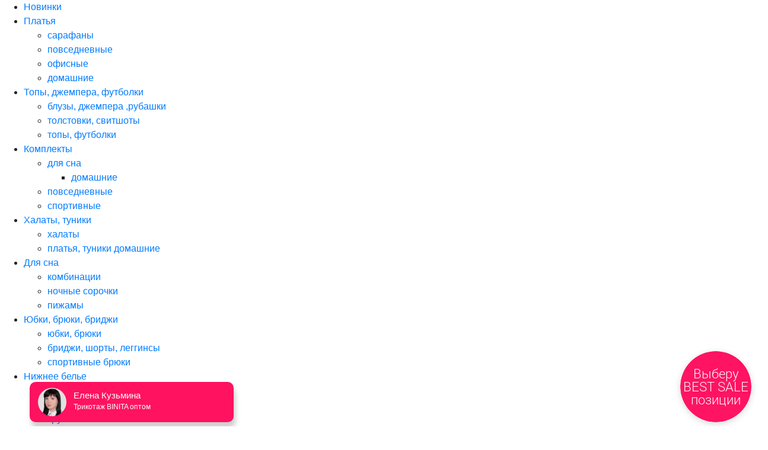

--- FILE ---
content_type: text/html; charset=utf-8
request_url: https://binita.ru/publichnaya-oferta/
body_size: 22747
content:
<!DOCTYPE html>
<html class="color_scheme_green font_family_google_fira">


<head >
    <meta http-equiv="Content-Type" content="text/html; charset=utf-8"/>
    <!--<meta name="viewport" content="width=device-width, initial-scale=1" />-->
	<meta name="viewport" content="width=device-width, initial-scale=1.0, maximum-scale=1, shrink-to-fit=no" />
    <meta http-equiv="x-ua-compatible" content="IE=edge">

    <title>Публичная оферта сайта фабрики Binita</title>
    <meta name="Keywords" content="" />
    <meta name="Description" content="Информация об оферте швейной фабрики Binita. Доставка по всей России — крупный и мелкий опт, продажа по рядам и без размеров, по каталогу." />

        <link rel="shortcut icon" href="/favicon.svg"/ type="image/svg+xml">
            <!-- rss -->
                <link rel="alternate" type="application/rss+xml" title="Бинита" href="https://binita.ru/blog/rss/">    
	<link rel="stylesheet" type="text/css" href="https://stackpath.bootstrapcdn.com/bootstrap/4.1.3/css/bootstrap.min.css">

	
	<!-- binita css -->
	<link rel="stylesheet" type="text/css" href="/wa-data/public/shop/themes/binita/css/style.css?v3.3.6.1768828153">
	<link rel="stylesheet" type="text/css" href="/wa-data/public/shop/themes/binita/fonts/FuturaPT/stylesheet.css?v3.3.6.1768828153">
	<link rel="stylesheet" type="text/css" href="/wa-data/public/shop/themes/binita/fonts/CormorantInfant/stylesheet.css?v3.3.6.1768828153">
	<link rel="stylesheet" type="text/css" href="/wa-data/public/shop/themes/binita/js/slick/slick.css?v3.3.6.1768828153"/>
	<link rel="stylesheet" type="text/css" href="/wa-data/public/shop/themes/binita/js/slick/slick-theme.css?v3.3.6.1768828153"/>

    <!-- css -->
    <!--<link href="/wa-data/public/site/themes/default/default.css?v3.3.6.1768828153" rel="stylesheet" type="text/css"/>-->
    <link href="/wa-content/font/ruble/arial/fontface.css" rel="stylesheet" type="text/css">    <link href="/wa-apps/shop/plugins/promos/css/frontend.css?1.9.4.1768828153" rel="stylesheet">
 
                                                                            <link href='https://fonts.googleapis.com/css?family=Fira+Sans:400,500,700,400italic,500italic,700italic&subset=latin,cyrillic' rel='stylesheet' type='text/css'>
    
    <!-- js -->
    <script type="text/javascript" src="/wa-content/js/jquery/jquery-1.11.1.min.js" ></script>
    <script type="text/javascript" src="/wa-content/js/jquery/jquery-migrate-1.2.1.min.js"></script>
    <script type="text/javascript" src="/wa-data/public/site/themes/default/default.js?v3.3.6.1768828153"></script>
	<script type="text/javascript" src="/wa-data/public/shop/themes/binita/js/jquery.maskedinput.min.js?v3.3.6.1768828153"></script>
	
	<script type="text/javascript" src="/wa-data/public/shop/themes/binita/jquery.bxslider.min.js?v3.3.6.1768828153"></script>
	<script type="text/javascript" src="/wa-data/public/shop/themes/binita/jquerycountdowntimer/jquery.countdownTimer.min.js?v=1.14.7"></script>
	<script type="text/javascript" src="/wa-content/js/jquery-plugins/jquery.cookie.js?v1.14.7"></script>
	<script type="text/javascript" src="/wa-data/public/shop/themes/binita/default.shop.js?v3.3.6.1768828153"></script>


	<script src="https://cdnjs.cloudflare.com/ajax/libs/elevatezoom/3.0.8/jquery.elevatezoom.js"></script>

	<link rel="stylesheet" href="https://cdn.jsdelivr.net/gh/fancyapps/fancybox@3.5.7/dist/jquery.fancybox.min.css" />
	<script src="https://cdn.jsdelivr.net/gh/fancyapps/fancybox@3.5.7/dist/jquery.fancybox.min.js"></script>

	
	<script type="text/javascript">$(function(){$(document).on("click",".shop_favorites a.add,.shop_favorites a.del",function(){var b=$(this).closest(".shop_favorites");$.post($(this).attr("href"),{product_id:b.data("product-id")},function(a){"ok"==a.status?(b.html(a.data.html),$(".shop_favorites .count, .mfavc").html(a.data.count).show()):alert(a.errors)},"json");return!1})})</script>
	

    <script src="/wa-apps/shop/plugins/promos/js/frontend.js?1.9.4.1768828153"></script>
 
    

	

    <meta property="og:title" content="Публичная оферта сайта фабрики Binita" />
<meta property="og:description" content="Информация об оферте швейной фабрики Binita. Доставка по всей России — крупный и мелкий опт, продажа по рядам и без размеров, по каталогу." />
<script type="text/javascript" src="https://cloudparser.ru/widget/script?hash=7704121c7587ed1e3e932930b3d519e2204e2e6c" async></script> 

    <!-- custom colors --
    <style>
         html, body { color: #000000; }          a { color: #006bd8; }          a:hover { color: #ff0000; }          a:visited { color: #8855cc; }                     .hint,
            .breadcrumbs,
            .breadcrumbs a,
            .breadcrumbs span.rarr,
            table.features tr.divider td,
            .bestsellers .bestsellers-header,
            ul.thumbs li span.summary,
            .review .summary,
            .review .summary .date,
            ul.albums li .count,
            .album-note,
            .credentials .username, .credentials .username a { color: #aaaaaa; }
                                    </style>-->

    <!--[if lt IE 9]>
    <script>
    document.createElement('header');
    document.createElement('nav');
    document.createElement('section');
    document.createElement('article');
    document.createElement('aside');
    document.createElement('footer');
    document.createElement('figure');
    document.createElement('hgroup');
    document.createElement('menu');
    </script>
    <![endif]-->

</head>
<body>
    

        
            <!-- GLOBAL NAVIGATION --
            <div id="globalnav" class="light andgray">
                <div class="container">

                    <div class="wa-flex-box full-line">
                        <nav class="column wa-flex-box middle" style="flex: 1;">
                                                            <h2>
                                    <a href="/">
                                                                                    Бинита
                                                                            </a>
                                </h2>
                            
                            <ul class="apps"><li><a href="/page/">Бинита</a></li><li><a href="/blog/">Блог</a></li></ul>

                            <div class="clear-both"></div>
                        </nav>

                        <div class="column wa-flex-box middle">
                                                                                        <!-- cart --
                                                                <div id="cart" class="cart empty">
                                    <a href="/cart/cart/" class="cart-summary">
                                        <i class="cart-icon"></i>
                                        <strong class="cart-total">0 <span class="ruble">Р</span></strong>
                                    </a>
                                    <div id="cart-content">
                                        
                                    </div>
                                    <a href="/cart/cart/" class="cart-to-checkout" style="display: none;">
                                        Посмотреть корзину
                                    </a>
                                </div>
                            
                                                            <!-- user auth --
                                <ul class="auth" id="js-header-auth-wrapper"><li><a href="/login/" class="not-visited">Вход</a></li><li><a href="/signup/" class="not-visited">Регистрация</a></li></ul>
                            
                            <button id="mobile-nav-toggle"></button>

                            <div class="clear-both"></div>
                        </div>
                    </div>

                </div>
            </div>-->

        
        <!-- APP NAVIGATION -->

        
            

                
                


            
                

<!-- plugin hook: 'frontend_nav' -->




<section class="mobile-menu-box">
    <div class="mobile-menu-bg"></div>
    <div class="mclose"></div>
    <div class="mobile-menu">
        <div class="mm-origin">
            <ul class=""><li><a href="/novinki/"
                title="Новинки" class="colored-185">Новинки</a></li><li class="collapsible"><a href="/platya/"
                title="Платья" class="colored-255">Платья</a><ul><li><a href="/platya/sarafany/"
                title="сарафаны" class="colored-259">сарафаны</a></li><li><a href="/platya/povsednevnye/"
                title="повседневные" class="colored-258">повседневные</a></li><li><a href="/platya/ofisnye/"
                title="офисные" class="colored-257">офисные</a></li><li><a href="/platya/domashnie/"
                title="домашние" class="colored-256">домашние</a></li></ul></li><li class="collapsible"><a href="/topy-dzhempera-futbolki_1/"
                title="Топы, джемпера, футболки" class="colored-243">Топы, джемпера, футболки</a><ul><li><a href="/topy-dzhempera-futbolki_1/bluzy-dzhempera-rubashki_1/"
                title="блузы, джемпера ,рубашки" class="colored-252">блузы, джемпера ,рубашки</a></li><li><a href="/topy-dzhempera-futbolki_1/tolstovki-svitshoty/"
                title="толстовки, свитшоты" class="colored-244">толстовки, свитшоты</a></li><li><a href="/topy-dzhempera-futbolki_1/topy-futbolki/"
                title="топы, футболки" class="colored-245">топы, футболки</a></li></ul></li><li class="collapsible"><a href="/komplekty_1/"
                title="Комплекты" class="colored-220">Комплекты</a><ul><li class="collapsible"><a href="/komplekty_1/dlya-sna/"
                title="для сна" class="colored-221">для сна</a><ul><li><a href="/komplekty_1/dlya-sna/domashnie/"
                title="домашние" class="colored-222">домашние</a></li></ul></li><li><a href="/komplekty_1/povsednevnye/"
                title="повседневные" class="colored-223">повседневные</a></li><li><a href="/komplekty_1/sportivnye/"
                title="спортивные" class="colored-224">спортивные</a></li></ul></li><li class="collapsible"><a href="/khalaty-tuniki/"
                title="Халаты, туники" class="colored-261">Халаты, туники</a><ul><li><a href="/khalaty-tuniki/khalaty/"
                title="халаты" class="colored-263">халаты</a></li><li><a href="/khalaty-tuniki/platya-tuniki-domashnie/"
                title="платья, туники домашние" class="colored-262">платья, туники домашние</a></li></ul></li><li class="collapsible"><a href="/dlya-sna_1/"
                title="Для сна" class="colored-216">Для сна</a><ul><li><a href="/dlya-sna_1/kombinatsii/"
                title="комбинации" class="colored-217">комбинации</a></li><li><a href="/dlya-sna_1/nochnye-sorochki/"
                title="ночные сорочки" class="colored-218">ночные сорочки</a></li><li><a href="/dlya-sna_1/pizhamy/"
                title="пижамы" class="colored-219">пижамы</a></li></ul></li><li class="collapsible"><a href="/yubki-bryuki-bridzhi_1/"
                title="Юбки, брюки, бриджи" class="colored-264">Юбки, брюки, бриджи</a><ul><li><a href="/yubki-bryuki-bridzhi_1/yubki-bryuki/"
                title="юбки, брюки" class="colored-267">юбки, брюки</a></li><li><a href="/yubki-bryuki-bridzhi_1/bridzhi-shorty-leginsy/"
                title="бриджи, шорты, леггинсы" class="colored-266">бриджи, шорты, леггинсы</a></li><li><a href="/yubki-bryuki-bridzhi_1/sportivnye-bryuki/"
                title="спортивные брюки" class="colored-265">спортивные брюки</a></li></ul></li><li class="collapsible"><a href="/nizhnee-bele_1/"
                title="Нижнее белье" class="colored-232">Нижнее белье</a><ul><li><a href="/nizhnee-bele_1/kombinatsii/"
                title="комбинации" class="colored-233">комбинации</a></li><li><a href="/nizhnee-bele_1/mayki/"
                title="майки" class="colored-234">майки</a></li><li><a href="/nizhnee-bele_1/trusy/"
                title="трусы" class="colored-235">трусы</a></li></ul></li><li class="collapsible"><a href="/muzhchiny_1/"
                title="Мужчины" class="colored-226">Мужчины</a><ul><li><a href="/muzhchiny_1/bryuki-shorty/"
                title="брюки, шорты" class="colored-227">брюки, шорты</a></li><li><a href="/muzhchiny_1/komplekty-kostyumy/"
                title="комплекты, костюмы" class="colored-229">комплекты, костюмы</a></li><li><a href="/muzhchiny_1/nizhnee-bele/"
                title="нижнее белье" class="colored-230">нижнее белье</a></li><li><a href="/muzhchiny_1/odezhda-dlya-doma/"
                title="одежда для дома" class="colored-231">одежда для дома</a></li><li><a href="/muzhchiny_1/dzhempery-futbolki-tolstovki/"
                title="джемперы, футболки, толстовки" class="colored-228">джемперы, футболки, толстовки</a></li></ul></li><li class="collapsible"><a href="/deti_1/"
                title="Дети" class="colored-213">Дети</a><ul><li><a href="/deti_1/devochki/"
                title="девочки" class="colored-214">девочки</a></li><li><a href="/deti_1/malchiki/"
                title="мальчики" class="colored-215">мальчики</a></li></ul></li><li><a href="/maski/"
                title="маски" class="colored-225">маски</a></li><li><a href="/aksessuary_1/"
                title="Аксессуары" class="colored-212">Аксессуары</a></li><li><a href="/tovary-po-aktsii/"
                title="Товары по акции" class="colored-272">Товары по акции</a></li></ul>
            <hr />
            <strong>Полезная информация</strong>
            <ul class="mmsub">
                                                
                

                                                <li>
                    <a
                        href="/o-kompanii/" >О компании </a> </li>  
                

                                                <li>
                    <a
                        href="/otzyvy/" >Отзывы </a> </li>  
                

                                                <li>
                    <a
                        href="/optovikam/" >Оптовикам </a> </li>  
                

                                                <li>
                    <a
                        href="/oplata-i-dostavka/" >Оплата и доставка </a> </li>  
                

                 
                

                                                <li>
                    <a
                        href="/prays-list/" >Прайс-лист </a> </li>  
                

                 
                

                                                <li>
                    <a
                        href="/polzovatelskoe-soglashenie/" >Пользовательское соглашение </a> </li>  
                

                 
                

                 
                

                 
                

                 
                

                                                <li>
                    <a
                        href="/kontakty/" >Контакты </a> </li>    </ul> <hr />
                    <div class="row mauth">
                                                                        <div class="col-6">
                            <a href="" data-toggle="modal" data-target="#auth-modal">Вход</a>
                        </div>
                        <div class="col-6">
                            <a href="" data-toggle="modal" data-target="#reg-modal">Регистрация</a>
                        </div>
                                            </div>
        </div>

            </div>

</section>
<!-- <section class='header__info'>
  <div class="block header__info-content">
    <div class="header__info-title">Ура, мы обновили сайт 🎉  Воспользоваться старым сайтом можно <a class="header__info-link" href="https://binita21.ru/">по ссылке</a><br />Ранее зарегистрированных пользователей приглашаем к регистрации в новом Личном кабинете.</div>
    <div class="header__info-btn"></div>
  </div>
</section> -->
<section class="mobile-head d-xl-none d-block">
    <div class="block">
        <div class="row">
            <div class="col-6">
                <div class="mlogo">
                    <a href="/"><img src="/wa-data/public/shop/themes/binita/images/mlogo.png" alt="" /></a>
                </div>
            </div>
            <div class="col-6">
                <div class="m-phone">
                    8 800 550 50 79
                </div>
            </div>
        </div>
        <div class="row mnav mnav_main">
            <div class="col-5">
                <div class="mburger">Меню</div>
            </div>
            <div class="col-7 micons">
                <a href="" onclick="$('.find-mobile').slideToggle(); return false;"><img
                        src="/wa-data/public/shop/themes/binita/images/mfind.png" alt="" /></a>
                <a href=""
                    data-toggle="modal" data-target="#auth-modal"><img src="/wa-data/public/shop/themes/binita/images/muser.png"
                        alt="" /></a>
                
                <a href="/cart/"><span class="mcartinfo mcount">0</span><img
                        class="mcimg" src="/wa-data/public/shop/themes/binita/images/mcart.png" alt="" /></a>
            </div>

            <div class="find-mobile">
                <form method="get" action="/search/">
                    <input type="text" name="query" placeholder="поиск по каталогу"  />
                    <button class="ff-button">НАЙТИ</button>
                </form>
            </div>

        </div>
    </div>
</section>
<section class="head-menu d-xl-block d-none">
    <div class="block">
        <div class="row">
            <div class="col-md-8">
                <ul>
                                                                                
                                        <li>
                        <a
                            href="/o-kompanii/" >О компании </a> </li>                      
                                        <li>
                        <a
                            href="/otzyvy/" >Отзывы </a> </li>                      
                                        <li>
                        <a
                            href="/optovikam/" >Оптовикам </a> </li>                      
                                        <li>
                        <a
                            href="/oplata-i-dostavka/" >Оплата и доставка </a> </li>                      
                                         
                                        <li>
                        <a
                            href="/prays-list/" >Прайс-лист </a> </li>                      
                                         
                                        <li>
                        <a
                            href="/polzovatelskoe-soglashenie/" >Пользовательское соглашение </a> </li>                      
                                         
                                         
                                         
                                         
                                        <li>
                        <a
                            href="/kontakty/" >Контакты </a> </li>    </ul> </div> <div
                            class="col-md-4">
                            <div class="mobile-phone">
                                8 800 550 50 79
                            </div>
                            <a href="#" class="button" data-toggle="modal" data-target="#callback-modal">Заказать
                                звонок</a>
            </div>
        </div>
    </div>
</section>

<section class="head-menu d-xl-block d-none">
    <div class="block hm-padding">
        <div class="row">
            <div class="col-md-4">
                <div class="logo">
                    <a href="/"><img src="/wa-data/public/shop/themes/binita/images/logo.png" alt="" /></a>
                    <span>Модная одежда оптом <br /> от производителя</span>
                    <span class="shvf">Швейная фабрика</span>
                </div>
            </div>
            <div class="col-md-8">
                <div class="row">
                    <div class="col-md-6">
                        <div class="find">
                            <form method="get" action="/search/">
                                <input type="text" name="query" placeholder="поиск по каталогу"  />
                                <button></button>
                            </form>
                        </div>
                    </div>
                    <div class="col-md-2">
                        <div class="user">

                                                        

                                                        <a href="" data-toggle="modal" data-target="#auth-modal">Вход</a>
                            <a href="" data-toggle="modal" data-target="#reg-modal">Регистрация</a>
                                                    </div>
                    </div>
                    <div class="col-md-4">

                         <div class="cart"                                 onclick="location.href='/checkout/';">

                                                                
                                                                
                                
                                <div class="pc-hider"></div>
                                <div class="prev-cart prev-cart-hider">
                                    <span>Мой заказ</span>

                                    <div class="row">
                                        <div class="col-md-6">
                                            <small>Наименование</small>
                                        </div>
                                        <div class="col-md-3">
                                            <small>Кол-во</small>
                                        </div>
                                        <div class="col-md-3">
                                            <small>Итого</small>
                                        </div>
                                    </div>
                                    <div class="row cart-scroller">

                                        
                                    </div>

                                    <div class="row">
                                        <div class="col-md-8">
                                            <div class="cart-itog">
                                                <strong class="cart-cnt">0</strong>
                                                товаров на сумму: <strong class="cart-total">0 руб.</strong>
                                            </div>
                                        </div>
                                        <div class="col-md-4">
                                            <button class="button-cart" onclick="location.href='/checkout/';">Перейти к
                                                корзине</button>
                                        </div>
                                    </div>

                                </div>
                                
                                

                                
                                <!-- cart -->

                                <div class="shc cart-count cart-cnt">0</div>
                                <span class="shc">Товаров на сумму:</span>
                                <strong class="shc cart-total chd">0 руб.</strong>

                                

                        </div>
                        <script type="text/javascript" src="/wa-data/public/shop/themes/binita/js/jsuc.js?v3.3.6.1768828153">
                        </script>

                    </div>
                </div>
            </div>
        </div>
    </div>
</section>
<section class="menu d-xl-block d-none">
    <div class="block">
        <ul>
            

            <ul>
                
                                <li> <a class="colored-185" href="/novinki/">Новинки</a>
                                        </li>
                                    <li class="shower" > <a class="colored-255" href="/platya/">Платья</a>
                                        <ul>
                                                <li> <a href="/platya/sarafany/">сарафаны</a>
                                                                                    <li> <a href="/platya/povsednevnye/">повседневные</a>
                                                                                    <li> <a href="/platya/ofisnye/">офисные</a>
                                                                                    <li> <a href="/platya/domashnie/">домашние</a>
                                                                                </ul>
                                        </li>
                                    <li class="shower" > <a class="colored-243" href="/topy-dzhempera-futbolki_1/">Топы, джемпера, футболки</a>
                                        <ul>
                                                <li> <a href="/topy-dzhempera-futbolki_1/bluzy-dzhempera-rubashki_1/">блузы, джемпера ,рубашки</a>
                                                                                    <li> <a href="/topy-dzhempera-futbolki_1/tolstovki-svitshoty/">толстовки, свитшоты</a>
                                                                                    <li> <a href="/topy-dzhempera-futbolki_1/topy-futbolki/">топы, футболки</a>
                                                                                </ul>
                                        </li>
                                    <li class="shower" > <a class="colored-220" href="/komplekty_1/">Комплекты</a>
                                        <ul>
                                                <li class="selected" > <a href="/komplekty_1/dlya-sna/">для сна</a>
                                                                                    <li> <a href="/komplekty_1/dlya-sna/domashnie/">домашние</a></li>
                                                                                                                        <li> <a href="/komplekty_1/povsednevnye/">повседневные</a>
                                                                                    <li> <a href="/komplekty_1/sportivnye/">спортивные</a>
                                                                                </ul>
                                        </li>
                                    <li class="shower" > <a class="colored-261" href="/khalaty-tuniki/">Халаты, туники</a>
                                        <ul>
                                                <li> <a href="/khalaty-tuniki/khalaty/">халаты</a>
                                                                                    <li> <a href="/khalaty-tuniki/platya-tuniki-domashnie/">платья, туники домашние</a>
                                                                                </ul>
                                        </li>
                                    <li class="shower" > <a class="colored-216" href="/dlya-sna_1/">Для сна</a>
                                        <ul>
                                                <li> <a href="/dlya-sna_1/kombinatsii/">комбинации</a>
                                                                                    <li> <a href="/dlya-sna_1/nochnye-sorochki/">ночные сорочки</a>
                                                                                    <li> <a href="/dlya-sna_1/pizhamy/">пижамы</a>
                                                                                </ul>
                                        </li>
                                    <li class="shower" > <a class="colored-264" href="/yubki-bryuki-bridzhi_1/">Юбки, брюки, бриджи</a>
                                        <ul>
                                                <li> <a href="/yubki-bryuki-bridzhi_1/yubki-bryuki/">юбки, брюки</a>
                                                                                    <li> <a href="/yubki-bryuki-bridzhi_1/bridzhi-shorty-leginsy/">бриджи, шорты, леггинсы</a>
                                                                                    <li> <a href="/yubki-bryuki-bridzhi_1/sportivnye-bryuki/">спортивные брюки</a>
                                                                                </ul>
                                        </li>
                                    <li class="shower" > <a class="colored-232" href="/nizhnee-bele_1/">Нижнее белье</a>
                                        <ul>
                                                <li> <a href="/nizhnee-bele_1/kombinatsii/">комбинации</a>
                                                                                    <li> <a href="/nizhnee-bele_1/mayki/">майки</a>
                                                                                    <li> <a href="/nizhnee-bele_1/trusy/">трусы</a>
                                                                                </ul>
                                        </li>
                                    <li class="shower" > <a class="colored-226" href="/muzhchiny_1/">Мужчины</a>
                                        <ul>
                                                <li> <a href="/muzhchiny_1/bryuki-shorty/">брюки, шорты</a>
                                                                                    <li> <a href="/muzhchiny_1/komplekty-kostyumy/">комплекты, костюмы</a>
                                                                                    <li> <a href="/muzhchiny_1/nizhnee-bele/">нижнее белье</a>
                                                                                    <li> <a href="/muzhchiny_1/odezhda-dlya-doma/">одежда для дома</a>
                                                                                    <li> <a href="/muzhchiny_1/dzhempery-futbolki-tolstovki/">джемперы, футболки, толстовки</a>
                                                                                </ul>
                                        </li>
                                    <li class="shower" > <a class="colored-213" href="/deti_1/">Дети</a>
                                        <ul>
                                                <li> <a href="/deti_1/devochki/">девочки</a>
                                                                                    <li> <a href="/deti_1/malchiki/">мальчики</a>
                                                                                </ul>
                                        </li>
                                    <li> <a class="colored-225" href="/maski/">маски</a>
                                        </li>
                                    <li> <a class="colored-212" href="/aksessuary_1/">Аксессуары</a>
                                        </li>
                                    <li> <a class="colored-272" href="/tovary-po-aktsii/">Товары по акции</a>
                                        </li>
                                </ul>

        </ul>
    </div>
</section>






            
            

    


    <!-- APP CONTENT -->
    
            <!-- plugin hook: 'frontend_header' -->



<section class="content" id="page-content" itemscope itemtype="http://schema.org/WebPage">
	<div class="block">
		
		<!-- internal navigation breadcrumbs -->

		
				
		
		<ul class="breadcrumbs" itemprop="breadcrumb">
	<li><a href="/">Главная</a></li>
	<li><span>Публичная оферта</span></li>
</ul>

<h1>Публичная оферта</h1>


<div id="page" role="main">
    <p><br></p>

<p>Предложение о порядке продажи товаров дистанционным способом в интернет-магазине <a href="/">binita.ru</a><br>(в соответствие с Правилами продажи товаров дистанционным способом)</p>

<p><br></p>

<p><strong>1. Термины и определения</strong></p>

<p>1.1 Интернет-магазин (Сайт) — торговая площадка Продавца, расположенная в сети интернет по адресу <a href="/">binita.ru</a>, на которой осуществляется продажа товаров дистанционным способом.</p>

<p>1.2 Заказ — должным образом оформленный запрос Покупателя Продавцу на заключение договора поставки Товаров.</p>

<p>1.3 Продавец — Общество с ограниченной ответственностью «Бинита».</p>

<p>ИНН 2130084005<br />
Юридический адрес: 428017, г. Чебоксары, ул. Т. Кривова 4а, оф. 204.</p>

<p>Фактический/Почтовый адрес: 428017, г. Чебоксары, ул. Т. Кривова 4а, оф. 204.</p>

<p>1.4 Покупатель (Клиент) — посетитель Сайта, разместивший Заказ в Интернет-магазине.</p>

<p>1.5 Товар — товар, представленный к продаже на Сайте.</p>

<p>1.6 Служба доставки — третье лицо, оказывающее по договору с Продавцом услуги по доставке заказов клиентам.</p>

<p>1.7 Акция — мероприятие, направленное на увеличение объемов продаж, привлечение внимания потребителей к продукции, проводимое в соответствии с правилами, размещенными на Сайте, и ограниченное по срокам проведения.</p>

<p><strong>2. Общие положения</strong></p>

<p>2.1 Настоящее предложение, а также информация о товаре, представленная на сайте, являются публичной офертой в соответствии со ст.435 и ч.2 ст.437 ГК РФ.</p>

<p>2.2 К отношениям между покупателем (клиентом) и продавцом применяются положения ГК РФ о поставке товаров (§ 3 глава 30), а также Закона РФ от 07.02.1992 N 2300-1 «О защите прав потребителей» и Постановления Правительства РФ от 27.09.2007 N 612 «Об утверждении Правил продажи товаров дистанционным способом» и иные правовые акты, принятые в соответствии с ними.</p>

<p>2.3 Продавец осуществляет продажу Товаров через Интернет-магазин любому Покупателю, оформившему Заказ на условиях настоящей оферты.</p>

<p>2.4 Настоящая оферта считается принятой Покупателем с момента оформления первого Заказа на Сайте (с использованием регистрации на Сайте в качестве постоянного покупателя Продавца либо без таковой регистрации, в том числе при оформлении Заказа через менеджера).</p>

<p>2.5 Договор поставки считается заключенным с момента выдачи Продавцом Покупателю кассового или товарного чека либо иного документа, подтверждающего оплату товара.</p>

<p><strong>3. Регистрация на сайте и оформление заказа</strong></p>

<p>3.1 Заказ может быть оформлен Клиентом через менеджера по телефону или самостоятельно через форму Заказа на Сайте.</p>

<p>3.2 Регистрация на Сайте не является обязательной для оформления Заказа. Покупатель может по собственному желанию пройти процедуру регистрации на Сайте для доступа к дополнительным опциям личного кабинета (история и отслеживание заказов, получение сведений об Акциях Продавца и пр.).</p>

<p>3.3 При регистрации на сайте клиент предоставляет в обязательном порядке информацию о себе: имя, адрес электронной почты и пароль для доступа к Сайту, иные сведения указываются на усмотрение Покупателя.</p>

<p>3.4 Продавец не несет ответственность за точность и правильность информации, предоставляемой клиентом при регистрации на Сайте и/или оформлении Заказа.</p>

<p>3.5 Клиент обязуется не сообщать третьим лицам логин и пароль, указанные при регистрации на Сайте. В случае возникновения у клиента подозрений относительно безопасности его логина и пароля или возможности их несанкционированного использования третьими лицами, клиент обязуется незамедлительно уведомить об этом Продавца.</p>

<p>3.6 После оформления заказа клиенту предоставляется информация об ожидаемой дате передачи заказа в службу доставки. Указанная дата зависит от наличия заказанных товаров на складе Продавца и времени, необходимого на обработку заказа и правил службы доставки. Ожидаемая дата передачи Заказа в Службу доставки сообщается Покупателю по электронной почте или при звонке Покупателю. При своем несогласии с планируемой датой доставки Покупатель должен уведомить Продавца об аннулировании Заказа.</p>

<p>3.7 Если Товар, заказанный Покупателем, отсутствует в наличии у Продавца, Заказ в отношении данного Товара аннулируется, о чем Покупатель уведомляется посредством информационного сообщения по электронному адресу, указанному при регистрации, либо на телефонный номер Клиента либо звонком менеджера.</p>

<p>3.8 Продавец вправе аннулировать Заказы Клиента при наличии оснований полагать, что Клиент не намерен осуществить покупку Товара либо указал недостоверные сведения (у Клиента уже оформлены и не получены другие заказы на общую сумму от 100000 рублей, три раза и более Клиент отказывался получать Товары по размещенному Заказу по причинам, не связанным с наличием недостатков в Товарах, либо Клиент отсутствовал по адресу доставки либо не отвечал на звонки службы доставки, прочее).</p>

<p><strong>4. Доставка</strong></p>

<p>4.1 Способы доставки товаров указаны на Сайте в соответствующем разделе. Обязанность Продавца передать товар Покупателю считается исполненной в момент доставки Товара Получателю либо в заранее оговоренный пункт самовывоза.</p>

<p>4.2 Доставка Товара по местонахождению Покупателя, осуществляется силами службы доставки, назначенной Продавцом по адресу, указанному Покупателем. При принятии Заказа от службы доставки, Покупатель обязан осмотреть доставленный Товар и проверить его на соответствие заявленному количеству, ассортименту и комплектности Товара, а также проверить срок службы доставленного Товара и целостность упаковки.</p>

<p>4.3 Заказ вручается Покупателю либо назначенному им получателю, либо лицу, предоставившему документ, подтверждающий оформление. Во избежание случаев мошенничества, при вручении предоплаченного Заказа у получателя может быть затребован документ, удостоверяющий личность. При отсутствии данного документа либо несовпадения указанных в нем сведений с деталями заказа или данными Покупателя, в передаче данного Товара может быть отказано.</p>

<p>4.4 Неполучение Заказа Клиентом в течение срока бронирования, предусмотренного для соответствующего пункта самовывоза, считается его отказом от Заказа и является основанием для аннулирования заказа Продавцом и возврата денежных средств Клиенту (при наличии предоплаты).</p>

<p><strong>5. Оплата товара</strong></p>

<p>5.1 Цена Товара указывается на Сайте в рублях РФ.</p>

<p>5.2 Цена Товара и окончательная сумма Заказа с учетом всех применимых скидок, указывается на этапе оформления Заказа и действительна на момент нажатия кнопки «Подтвердить заказ». Цена на заказанный Клиентом Товар (кроме предзаказанных Товаров) изменению не подлежит.</p>

<p>5.3 К Заказу применяется способ оплаты, выбранный Покупателем при оформлении Заказа из вариантов, предложенных Продавцом на Сайте.</p>

<p>5.4 При предоплате Товаров Заказ принимается в обработку только после зачисления денежных средств на расчетный счет Продавца. При этом Товар не резервируется, и Продавец не гарантирует доступность товара на момент поступления платежа. Если Товар не может быть доставлен в сроки, указанные при оформлении Заказа и Клиент не согласен с увеличением сроков доставки Заказа.</p>

<p><strong>6. Возврат товара и денежных средств</strong></p>

<p>6.1. Возврат Товара, реализуемого Продавцом, осуществляется в соответствии со следующими условиями возврата.</p>

<p>6.2. Возврат Товара надлежащего качества:</p>

<p>6.2.1. Покупатель вправе отказаться от заказанного Товара в любое время до его получения, а после получения Товара — в течение 14 (четырнадцать) дней в розничном магазине, и 7 (семь) дней (Интернет-магазин), не считая дня покупки, за исключением Товаров, изготовленных на заказ, по творческому заданию, утвержденному Пользователем, Покупателем. Возврат Товара надлежащего качества возможен в случае, если сохранены его товарный вид, потребительские свойства.</p>

<p>6.2.2. При отказе Покупателя от Товара Продавец возвращает ему стоимость возвращенного Товара, за исключением расходов Продавца, связанных с доставкой возвращенного Пользователем, Покупателем Товара, в течение 10 дней с даты поступления возвращенного Товара на склад Продавца вместе с заполненным Покупателем заявлением на возврат денежных средств.</p>

<p>6.2.3. Если на момент обращения Пользователя, Покупателя аналогичный товар отсутствует в продаже у Продавца, Покупатель вправе отказаться от исполнения настоящей Публичной оферты и потребовать возврата уплаченной за указанный Товар денежной суммы. Продавец обязан вернуть уплаченную за возвращенный товар денежную сумму в течение 10 дней со дня возврата Товара.</p>

<p>6.3. Возврат Товара ненадлежащего качества:</p>

<p>6.3.1. Под товаром ненадлежащего качества подразумевается товар, который неисправен и не может обеспечить исполнение своих функциональных качеств, не отвечает требованиям, указанным в творческом задании (при изготовления товара на заказ). Полученный Товар должен соответствовать описанию на Сайте. Отличие элементов дизайна или оформления от заявленного на Сайте описания не является признаком ненадлежащего качества.</p>

<p>6.3.2. Если Покупателю был передан Товар ненадлежащего качества и иное не было заранее оговорено Продавцом, Покупатель вправе воспользоваться положениями ст. 18 «Права потребителя при обнаружении в товаре недостатков» Закона Российской Федерации от 07.02.1992 N 2300-1 «О защите прав потребителей».</p>

<p>6.3.3. Требования о возврате уплаченной за товар денежной суммы подлежат удовлетворению в течение 10 дней со дня предъявления соответствующего требования (ст. 22 Закона РФ «О защите прав потребителей»).</p>

<p>6.3.4. Возврат денежных средств осуществляется посредством возврата стоимости оплаченного Товара на банковскую карту, указанную в заявлении на возврат Товара.</p>

<p>6.4. Способы возврата:</p>

<p>6.4.1. Транспортной компанией, или почтовой службой, по желанию Покупателя. Покупатель отправляет возвращаемый товар посылкой с объявленной ценностью, без наложенного платежа. Посылки, отправленные наложенным платежом, не принимаются к возврату. В посылку необходимо вложить заполненное заявление на возврат. Скачать бланк заявления о возврате можно в разделе <a href="/vozvrat-tovara/">«Возврат товара»</a>.</p>

<p><strong>7. Ответственность</strong></p>

<p>7.1. Продавец не несет ответственности за ущерб, причиненный Покупателю вследствие ненадлежащего использования Товаров, приобретенных в Интернет-магазине.</p>

<p><strong>8. Защита персональных данных</strong></p>

<p>8.1.Персональные данные Пользователя/Покупателя обрабатывается в соответствии с Федеральным законом «О персональных данных» № 152-ФЗ.</p>

<p>8.2.При регистрации на Сайте Пользователь предоставляет следующую информацию: Фамилия, Имя, Отчество, контактный номер телефона, адрес электронной почты, дату рождения, пол, адрес доставки товара с почтовым индексом города.</p>

<p>8.3.Предоставляя свои персональные данные Продавцу, Посетитель Сайта/Пользователь/Покупатель соглашается на их обработку Продавцом, в том числе в целях выполнения Продавцом обязательств перед Посетителем Сайта/Пользователем/Покупателем в рамках настоящей Публичной оферты , продвижения Продавцом товаров и услуг, проведения электронных и sms опросов, контроля результатов маркетинговых акций, клиентской поддержки, организации доставки товара Покупателям, проведение розыгрышей призов среди Посетителей Сайта/Пользователей/ Покупателей, контроля удовлетворенности Посетителя Сайта/Пользователя/Покупателя, а также качества услуг, оказываемых Продавцом.</p>

<p>8.4.Под обработкой персональных данных понимается любое действие (операция) или совокупность действий (операций), совершаемых с использованием средств автоматизации или без использования таких средств с персональными данными, включая сбор, запись, систематизацию, накопление, хранение, уточнение (обновление, изменение) извлечение, использование, передачу (в том числе передачу третьим лицам, не исключая трансграничную передачу, если необходимость в ней возникла в ходе исполнения обязательств), обезличивание, блокирование, удаление, уничтожение персональных данных.</p>

<p>8.5.Продавец имеет право отправлять информационные, в том числе рекламные сообщения, на электронную почту и мобильный телефон Пользователя/Покупателя с его согласия, выраженного посредством совершения им действий, однозначно идентифицирующих этого абонента и позволяющих достоверно установить его волеизъявление на получение сообщения. Пользователь/Покупатель вправе отказаться от получения рекламной и другой информации без объяснения причин отказа путем информирования Продавца о своем отказе по телефону, либо посредством направления соответствующего заявления на электронный адрес Продавца.</p>

<p>8.6.Продавец вправе использовать технологию «cookies». «Cookies» не содержат конфиденциальную информацию. Посетитель / Пользователь / Покупатель настоящим дает согласие на сбор, анализ и использование cookies, в том числе третьими лицами для целей формирования статистики и оптимизации рекламных сообщений.</p>

<p>8.7.Продавец получает информацию об ip-адресе посетителя Сайта. Данная информация не используется для установления личности посетителя.</p>

<p>8.8.Продавец не несет ответственности за сведения, предоставленные Пользователем/Покупателем на Сайте в общедоступной форме.</p>

<p>8.9.Продавец вправе осуществлять записи телефонных разговоров с Пользователем/Покупателем. При этом Продавец обязуется: предотвращать попытки несанкционированного доступа к информации, полученной в ходе телефонных переговоров, и/или передачу ее третьим лицам, не имеющим непосредственного отношения к исполнению Заказов, в соответствии с п. 4 ст. 16 Федерального закона «Об информации, информационных технологиях и о защите информации».</p>

<p><strong>9. Срок действия Публичной оферты</strong></p>

<p>9.1. Настоящая Публичная оферта вступает в силу с момента ее акцепта Посетителем Сайта/Покупателем, и действует до момента отзыва акцепта Публичной оферты.</p>

<p><strong>10. Дополнительные условия</strong></p>

<p>10.1. Продавец вправе переуступать либо каким-либо иным способом передавать свои права и обязанности, вытекающие из его отношений с Покупателем, третьим лицам.</p>

<p>10.2. Интернет-магазин и предоставляемые сервисы могут временно частично или полностью недоступны по причине проведения профилактических или иных работ или по любым другим причинам технического характера.</p>

<p>10.3. К отношениям между Пользователем/Покупателем и Продавцом применяются положения Российского законодательства.</p>

<p>10.4. В случае возникновения вопросов и претензий со стороны Пользователя/Покупателя он может обратиться к Продавцу по телефону или иным доступным способом. Все возникающее споры стороны будут стараться решить путем переговоров, при не достижении соглашения спор будет передан на рассмотрение в судебный орган в соответствии с действующим законодательством Российской Федерации.</p>

<p>10.5. Признание судом недействительности какого-либо положения настоящей Публичной оферты не влечет за собой недействительность остальных положений.</p>
<p><br></p>
<p><br></p>
</div>


		<div class="clear-both"></div>
	</div>

</section>


<div class="clear-both"></div>


<aside id="compare-leash">
        <a style="display:none;" href="/compare//">Сравнить выбранные товары (<strong>0</strong>)</a>
    </aside>






<!--Roistat-->
<script>
(function(w, d, s, h, id) {
    w.roistatProjectId = id; w.roistatHost = h;
    var p = d.location.protocol == "https:" ? "https://" : "http://";
    var u = /^.*roistat_visit=[^;]+(.*)?$/.test(d.cookie) ? "/dist/module.js" : "/api/site/1.0/"+id+"/init";
    var js = d.createElement(s); js.charset="UTF-8"; js.async = 1; js.src = p+h+u; var js2 = d.getElementsByTagName(s)[0]; js2.parentNode.insertBefore(js, js2);
})(window, document, 'script', 'cloud.roistat.com', '1b51e554e5802d54d851f9af1b51b5cb');
</script>
<!--/Roistat-->


        

    <!-- FOOTER -->
	
    <footer class="globalfooter">
        <div class="container">

            

        </div>

        
                


<section class="question-main">
	<div class="block">
		<div class="row">
			<div class="col-md-12">
				<div class="question__head">Остались вопросы? Задайте их менеджеру</div>
				<button data-toggle="modal" data-target="#question-modal">Задать вопрос</button>
			</div>
		</div>
	</div>
</section>

<section class="footer">
	<div class="block">
		<div class="row">
			<div class="col-md-4 d-xl-block d-none">
				<div class="logo-f">
					<a href="/"><img src="/wa-data/public/shop/themes/binita/images/logo.png" alt="" /></a>
					<div>Интернет-магазин фабрики Бинита</div>
				</div>
			</div>
			<div class="col-md-3">
				<strong class="d-xl-none d-block">Полезная информация</strong>
				<ul>
																														<li>
						<a href="/o-kompanii/"
							>О компании</a>
					</li>
																									<li><a href="/blog/">Блог</a></li>
										<li>
						<a href="/otzyvy/"
							>Отзывы</a>
					</li>
																									<li>
						<a href="/optovikam/"
							>Оптовикам</a>
					</li>
																									<li>
						<a href="/oplata-i-dostavka/"
							>Оплата и доставка</a>
					</li>
																									<li>
						<a href="/vozvrat-tovara/"
							>Возврат товара</a>
					</li>
																									<li>
						<a href="/prays-list/"
							>Прайс-лист</a>
					</li>
																									<li>
						<a href="/publichnaya-oferta/"
							>Публичная оферта</a>
					</li>
																									<li>
						<a href="/polzovatelskoe-soglashenie/"
							>Пользовательское соглашение</a>
					</li>
																																																																	<li>
						<a href="/kontakty/"
							>Контакты</a>
					</li>
																			</ul>
			</div>
			<div class="col-md-3">
				<div class="phone-f">
					8 800 550 50 79
					<div class="d-xl-none d-block"><a href="#" class="button" data-toggle="modal"
							data-target="#callback-modal">Заказать звонок</a></div>
				</div>
				<div class="email-f">
					<a href="#">info@binita.ru</a>
				</div>
				<div class="location-f">
					Россия, г. Чебоксары<br />
					ул. Тимофея Кривова, 4А
					<a href="/kontakty/">Карта проезда</a>
				</div>
			</div>
			<div class="col-md-2">
				<div class="rf-social">
					<a href="#" class="button d-xl-block d-none" data-toggle="modal" data-target="#callback-modal">Заказать
						звонок</a>
					<div class="social">
						<a href="https://www.youtube.com/channel/UClCjMwDloD_ppWIA-9hPpNg" target="_blank"><img
								src="/wa-data/public/shop/themes/binita/images/yt.svg" alt="" /></a>
						<a href="https://vk.com/binitatrikotazh" target="_blank"><img src="/wa-data/public/shop/themes/binita/images/vk.png"
								alt="" /></a>
						<a href="https://ok.ru/groupbinita" target="_blank"><img src="/wa-data/public/shop/themes/binita/images/ok.png"
								alt="" /></a>
					</div>
				</div>
			</div>
		</div>
	</div>
</section>
<section class="footer copy-f">
	<div class="block">
		<div class="row">
			<div class="col-md-4 dev_copyright">
				Разработка и продвижение 
				<a href="https://mworks.ru/?utm_source=referral&utm_medium=clients&utm_campaign=binita" target="__blank"><b>MEDIA</b>WORKS</a>
			</div>
			<div class="col-md-8">
				©2026 ООО "Бинита". Все материалы сайта принадлежат компании "Бинита". <br />
				Данный сайт носит исключительно информационный характер и ни при каких условиях не является публичной офертой.
				<br />

			</div>
		</div>
	</div>
</section>

<script src="https://cdnjs.cloudflare.com/ajax/libs/popper.js/1.14.3/umd/popper.min.js"
	integrity="sha384-ZMP7rVo3mIykV+2+9J3UJ46jBk0WLaUAdn689aCwoqbBJiSnjAK/l8WvCWPIPm49" crossorigin="anonymous"></script>
<script src="https://stackpath.bootstrapcdn.com/bootstrap/4.1.3/js/bootstrap.min.js"
	integrity="sha384-ChfqqxuZUCnJSK3+MXmPNIyE6ZbWh2IMqE241rYiqJxyMiZ6OW/JmZQ5stwEULTy" crossorigin="anonymous"></script>

<!-- binita js -->
<script type="text/javascript" src="/wa-data/public/shop/themes/binita/js/slick/slick.min.js?v3.3.6.1768828153"></script>
<script type="text/javascript" src="https://unpkg.com/masonry-layout@4.2.2/dist/masonry.pkgd.min.js"></script>
<script type="text/javascript" src="/wa-data/public/shop/themes/binita/js/js.js?v3.3.6.1768828153"></script>
<script>$('.carousel').carousel();</script>

</body>

<div class="modal fade mw-forms" id="price-modal" tabindex="-1" role="dialog" aria-labelledby="ModalLabelConsult"
	aria-hidden="true">
	<div class="modal-dialog modal-dialog-centered modal-dialog-fix" role="document">
		<div class="modal-content">
			<div class="modal-body">
				<div class="def-modal">
					<div class="close-modal close" data-dismiss="modal" aria-label="Close">закрыть</div>
					<h2>Получить актуальный прайс-лист</h2>
					<span>Заполните форму и мы его Вам пришлем</span>
					<form method="post" action="" id="form_consult" data-name="price">
						<div class="form-group">
							<div class="input-group">
								<input type="text" name="name" class="form-control" placeholder="Ваше имя" required="">
								<div class="icon-user"></div>
							</div>

							<div class="input-group">
								<input type="tel" name="phone" class="form-control" placeholder="Номер телефона" required=""
									data-mask="+7 (000) 000-00-00">
								<div class="icon-phone"></div>
							</div>

							<div class="input-group">
								<input type="email" name="email" class="form-control" placeholder="E-Mail" required="">
								<div class="icon-email"></div>
							</div>

							<label class="container" for="agreepr">
								Согласен на обработку <a href="#" data-toggle="modal" data-target="#privacy-modal">персональных
									данных</a>
								<input required="required" checked="checked" id="agreepr" type="checkbox" name="agreepr">
								<strong class="checkmark"></strong>
							</label>
							<label class="container" for="agreesr">
								Подписаться на лучшие предложения
								<input checked="checked" id="agreesr" type="checkbox" name="agreesr">
								<strong class="checkmark"></strong>
							</label>

							<button class="ff-button" data-lead="price" >Отправить</button>
						</div>
					</form>
				</div>
			</div>
		</div>
	</div>
</div>

<div class="modal fade mw-forms" id="question-modal" tabindex="-1" role="dialog" aria-labelledby="ModalLabelConsult"
	aria-hidden="true">
	<div class="modal-dialog modal-dialog-centered modal-dialog-fix" role="document">
		<div class="modal-content">
			<div class="modal-body">
				<div class="def-modal">
					<div class="close-modal close" data-dismiss="modal" aria-label="Close">закрыть</div>
					<h2>Задайте вопрос</h2>
					<span>Заполните форму и мы Вам перезвоним</span>
					<form method="post" action="" id="form_consult" data-name="question" data-lead-form="vopros">
						<div class="form-group">
							<div class="input-group">
								<input type="text" name="name" class="form-control" placeholder="Ваше имя" required="">
								<div class="icon-user"></div>
							</div>

							<div class="input-group">
								<input type="tel" name="phone" class="form-control" placeholder="Номер телефона" required=""
									data-mask="+7 (000) 000-00-00">
								<div class="icon-phone"></div>
							</div>

							<div class="input-group">
								<input type="email" name="email" class="form-control" placeholder="E-Mail" required="">
								<div class="icon-email"></div>
							</div>

							<div class="input-group">
								<textarea name="text" class="form-control" placeholder="Сообщение" required=""></textarea>
							</div>

							<label class="container" for="agreeq">
								Согласен на обработку <a href="#" data-toggle="modal" data-target="#privacy-modal">персональных
									данных</a>
								<input required="required" checked="checked" id="agreeq" type="checkbox" name="agreeq">
								<strong class="checkmark"></strong>
							</label>
							<label class="container" for="agreesq">
								Подписаться на лучшие предложения
								<input checked="checked" id="agreesq" type="checkbox" name="agreesq">
								<strong class="checkmark"></strong>
							</label>

							<button class="ff-button" data-lead="consultation" >Отправить</button>
						</div>
					</form>
				</div>
			</div>
		</div>
	</div>
</div>

<div class="modal fade mw-forms" id="callback-modal" tabindex="-1" role="dialog" aria-labelledby="ModalLabelConsult"
	aria-hidden="true">
	<div class="modal-dialog modal-dialog-centered modal-dialog-fix" role="document">
		<div class="modal-content">
			<div class="modal-body">
				<div class="def-modal">
					<div class="close-modal close" data-dismiss="modal" aria-label="Close">закрыть</div>
					<h2>Перезвоните мне</h2>
					<span>Заполните форму и мы Вам перезвоним</span>
					<form method="post" action="" id="form_consult" data-name="callback" data-lead-form="zakaz_zvonka">
						<div class="form-group">
							<div class="input-group">
								<input type="text" name="name" class="form-control" placeholder="Ваше имя" required="">
								<div class="icon-user"></div>
							</div>

							<div class="input-group">
								<input type="tel" name="phone" class="form-control" placeholder="Номер телефона" required=""
									data-mask="+7 (000) 000-00-00">
								<div class="icon-phone"></div>
							</div>

							<label class="container" for="agreem">
								Согласен на обработку <a href="#" data-toggle="modal" data-target="#privacy-modal">персональных
									данных</a>
								<input required="required" checked="checked" id="agreem" type="checkbox" name="agreem">
								<strong class="checkmark"></strong>
							</label>
							<label class="container" for="specm">
								Подписаться на лучшие предложения
								<input id="specm" type="checkbox" name="specm" checked="checked">
								<strong class="checkmark"></strong>
							</label>

							<button class="ff-button" >Отправить</button>
						</div>
					</form>
				</div>
			</div>
		</div>
	</div>
</div>

<div class="modal fade mw-forms" id="reg-modal" tabindex="-1" role="dialog" aria-labelledby="ModalLabelThanks"
	aria-hidden="true">
	<div class="modal-dialog modal-dialog-centered modal-dialog-fix" role="document">
		<div class="modal-content">
			<div class="modal-body">
				<div class="def-modal thx-modal">
					<div class="close-modal close" data-dismiss="modal" aria-label="Close">закрыть</div>
					<h2>Регистрация пользователя</h2>

					

					


    




<div class="wa-signup-form-wrapper wa-is-onetime-password-auth-type" id="wa-signup-form-wrapper696e2cf9c12a4" style="visibility: hidden;">

    
    <form action="/signup/" method="post">

    
                
    <section class="wa-signup-form-fields js-signup-form-fields">
                    





















    
    
    
        
    
    
                    
        
    
    <div class="wa-field wa-field-firstname " data-field-id="firstname"
         data-parent-field-id=""
         data-is-required="1"
         data-ext="">
        <div class="wa-name"> *</div>
        <div class="wa-value">
                    
    
        
        
        
    
    
    
    
    <input class="" placeholder="Ваше Имя" placeholder="Имя" title="Имя"  type="text" name="data[firstname]" value="">

    

            
            
                
        </div>
    </div>


        
    


                    





















    
    
    
        
    
    
                    
        
    
    <div class="wa-field wa-field-email " data-field-id="email"
         data-parent-field-id=""
         data-is-required="1"
         data-ext="">
        <div class="wa-name"> *</div>
        <div class="wa-value">
                    
    
        
        
        
    
    
    
    
    <p><input class="" placeholder="Ваш E-Mail" placeholder="Email" title="Email"  type="text" name="data[email]" value=""></p>

    

                            
        
    <div class="wa-send-onetime-password-edit-link-wrapper" id="wa-send-onetime-password-edit-link-wrapper696e2cf9c08ea" style="display: none;">
        <a href="javascript:void(0);" class="wa-send-onetime-password-edit-link">
            <i class="wa-send-onetime-password-edit-icon"></i> Редактировать
        </a>
    </div>

    <script>
        
        $(function () {
            var $wrapper = $('#wa-send-onetime-password-edit-link-wrapper696e2cf9c08ea'),
                $field = $wrapper.closest('.wa-field-email');

            if ($field.length <= 0) {
                $field = $wrapper.closest('.wa-field-phone')
            }

            var $input = $field.find('input[type=text]');

            $wrapper.insertAfter($input);
        })
    </script>

            
            
                
        </div>
    </div>


        
    


                    





















    
    
    
        
    
    
                    
        
    
    <div class="wa-field wa-field-phone " data-field-id="phone"
         data-parent-field-id=""
         data-is-required="1"
         data-ext="">
        <div class="wa-name"> *</div>
        <div class="wa-value">
                    
    
        
        
        
    
    
    
    
    <p><input class="" placeholder="Номер телефона" placeholder="Телефон" title="Телефон"  type="text" name="data[phone]" value=""></p>

    

            
                            
        
    <div class="wa-send-onetime-password-edit-link-wrapper" id="wa-send-onetime-password-edit-link-wrapper696e2cf9c0cfd" style="display: none;">
        <a href="javascript:void(0);" class="wa-send-onetime-password-edit-link">
            <i class="wa-send-onetime-password-edit-icon"></i> Редактировать
        </a>
    </div>

    <script>
        
        $(function () {
            var $wrapper = $('#wa-send-onetime-password-edit-link-wrapper696e2cf9c0cfd'),
                $field = $wrapper.closest('.wa-field-email');

            if ($field.length <= 0) {
                $field = $wrapper.closest('.wa-field-phone')
            }

            var $input = $field.find('input[type=text]');

            $wrapper.insertAfter($input);
        })
    </script>

            
                
        </div>
    </div>


        
    


        
        

        
    </section>

    <section class="wa-signup-form-actions js-signup-form-actions">
        <div class="wa-uncaught-errors" style="display: none;"></div>

        <div class="wa-buttons-wrapper">
                                    <input type="submit" value="Регистрация">
            <i class="icon16 loading wa-loading" style="display: none;"></i>
        </div>

                    <div class="wa-done-signup-buttons-wrapper">
                <button class="wa-done-signup-button">Готово</button>
                <i class="wa-confirm-signup-button-icon icon16 loading" style="display: none;"></i>
            </div>
        
        <div class="wa-login-url">
            Уже регистрировались? <a href="/login/" data-type="login">Вход</a>
        </div>
    </section>

    
            

<div class="wa-field wa-field-onetime-password" data-is-required="1" data-field-id="onetime_password" style="display: none;">
    <div class="wa-name">
        Одноразовый пароль

        
            </div>
    <div class="wa-value">
        <input name="data[onetime_password]" type="text">
        <div class="wa-onetime-password-input-message"></div>
        <div class="wa-send-again-onetime-password-link-wrapper" style="display: none">
            <a href="javascript:void(0);" class="wa-send-again-onetime-password-link js-send-onetime-password-trigger">Выслать еще раз</a>
            <i class="wa-send-again-onetime-password-link-loading icon16 loading js-send-onetime-password-loading" style="display: none;"></i>
        </div>
    </div>
</div>
    
</form>


    
        
        
                            
        <script>
            ( function($) { "use strict";
                load([{"id":"wa-content-signup-js","type":"js","uri":"\/wa-content\/js\/signup\/signup.js?v=8.10.0.1768828153"},{"id":"wa-content-signup-css","type":"css","uri":"\/wa-content\/css\/signup\/signup.css?v=8.10.0.1768828153"}]).then(init);

                function load(sources) {
                    var deferred = $.Deferred();

                    loader(sources).then( function() {
                        deferred.resolve();
                    }, function(bad_sources) {
                        if (console && console.error) {
                            console.error("Error loading resource", bad_sources);
                        }
                        deferred.reject(bad_sources);
                    });

                    return deferred.promise();

                    function loader(sources) {
                        var deferred = $.Deferred(),
                            counter = sources.length;

                        var bad_sources = [];

                        $.each(sources, function(i, source) {
                            switch (source.type) {
                                case "css":
                                    loadCSS(source).then(onLoad, onError);
                                    break;
                                case "js":
                                    loadJS(source).then(onLoad, onError);
                                    break;
                            }
                        });

                        return deferred.promise();

                        function loadCSS(source) {
                            var deferred = $.Deferred(),
                                promise = deferred.promise();

                            var $link = $("#" + source.id);
                            if ($link.length) {
                                promise = $link.data("promise");

                            } else {
                                $link = $("<link />", {
                                    id: source.id,
                                    rel: "stylesheet"
                                }).appendTo("head")
                                    .data("promise", promise);

                                $link
                                    .on("load", function() {
                                        deferred.resolve(source);
                                    }).on("error", function() {
                                    deferred.reject(source);
                                });

                                $link.attr("href", source.uri);
                            }

                            return promise;
                        }

                        function loadJS(source) {
                            var deferred = $.Deferred(),
                                promise = deferred.promise();

                            var $script = $("#" + source.id);
                            if ($script.length) {
                                promise = $script.data("promise");

                            } else {
                                var script = document.createElement("script");
                                document.getElementsByTagName("head")[0].appendChild(script);

                                $script = $(script)
                                    .attr("id", source.id)
                                    .data("promise", promise);

                                $script
                                    .on("load", function() {
                                        deferred.resolve(source);
                                    }).on("error", function() {
                                    deferred.reject(source);
                                });

                                $script.attr("src", source.uri);
                            }

                            return promise;
                        }

                        function onLoad(source) {
                            counter -= 1;
                            watcher();
                        }

                        function onError(source) {
                            bad_sources.push(source);
                            counter -= 1;
                            watcher();
                        }

                        function watcher() {
                            if (counter === 0) {
                                if (!bad_sources.length) {
                                    deferred.resolve();
                                } else {
                                    deferred.reject(bad_sources);
                                }
                            }
                        }
                    }
                }

                function init() {
                    new WaSignup({
                        $wrapper: $("#wa-signup-form-wrapper696e2cf9c12a4").removeAttr("style"),
                        namespace: "data",
                        locale: {"required":"\u041f\u043e\u043b\u0435 \u043e\u0431\u044f\u0437\u0430\u0442\u0435\u043b\u044c\u043d\u043e\u0435","onetime_password_required":"\u0427\u0442\u043e\u0431\u044b \u0437\u0430\u0432\u0435\u0440\u0448\u0438\u0442\u044c \u0440\u0435\u0433\u0438\u0441\u0442\u0440\u0430\u0446\u0438\u044e, \u0432\u0432\u0435\u0434\u0438\u0442\u0435 \u043a\u043e\u0434 \u043f\u043e\u0434\u0442\u0432\u0435\u0440\u0436\u0434\u0435\u043d\u0438\u044f","confirmation_code_required":"\u0427\u0442\u043e\u0431\u044b \u0437\u0430\u0432\u0435\u0440\u0448\u0438\u0442\u044c \u0440\u0435\u0433\u0438\u0441\u0442\u0440\u0430\u0446\u0438\u044e, \u0432\u0432\u0435\u0434\u0438\u0442\u0435 \u043a\u043e\u0434 \u043f\u043e\u0434\u0442\u0432\u0435\u0440\u0436\u0434\u0435\u043d\u0438\u044f","captcha_required":"\u041a\u0430\u043f\u0447\u0430 \u043e\u0431\u044f\u0437\u0430\u0442\u0435\u043b\u044c\u043d\u0430","sent_by_email":"(\u043e\u0442\u043f\u0440\u0430\u0432\u043b\u0435\u043d \u043f\u043e email)","sent_by_sms":"(\u043e\u0442\u043f\u0440\u0430\u0432\u043b\u0435\u043d \u0432 SMS)"},
                        timeout: 60,
                        url: "\/signup\/",
                        is_onetime_password_auth_type: true,
                        is_need_confirm: false,
                        need_redirects: true,
                        contact_type: "person"
                    });
                }
            })(jQuery);
        </script>

    </div>


					<script>
						(function () {
							$('.wa-field-onetime-password .wa-name').text(
								'В течение нескольких секунд на Ваш телефон поступит звонок-сброс с уникального номера. Введите последние 4 цифры этого номера'
							);
						}());
					</script>

					<div class="text-left">
						<br />
						<a href="" onclick="
						$('#auth-modal').modal('show');
						$('#reg-modal').modal('hide'); return false;">Войти</a>
					</div>

				</div>
			</div>
		</div>
	</div>
</div>

<div class="modal fade mw-forms" id="auth-modal" tabindex="-1" role="dialog" aria-labelledby="ModalLabelThanks"
	aria-hidden="true">
	<div class="modal-dialog modal-dialog-centered modal-dialog-fix" role="document">
		<div class="modal-content">
			<div class="modal-body">
				<div class="def-modal thx-modal">
					<div class="close-modal close" data-dismiss="modal" aria-label="Close">закрыть</div>
					<strong>Войти в личный кабинет</strong>

					

					<div class="wa-login-form-wrapper wa-is-onetime-password-auth-type" id="wa-login-form-wrapper696e2cf9c53e3">

    <div data-action="/login/" class="js-wa-form-item">


    
    <div class="wa-info-messages" style="display: none;">
            </div>

            
    
                
    <section class="wa-login-form-fields js-login-form-fields-block">
                    <div class="wa-field wa-field-login " data-field-id="login" style="">
        <div class="wa-name">
            Email

            
            
        </div>
        <div class="wa-value">

                
            
    
    
    
    
                            

    
    
    
    <input class="" placeholder="Ваш номер телефона" placeholder="Логин" title="Логин"  type="text" name="login" value="">


            
            
                            <div class="wa-send-onetime-password-edit-link-wrapper" style="display: none;">
                    <a href="javascript:void(0);" class="wa-send-onetime-password-edit-link">
                        <i class="wa-send-onetime-password-edit-icon"></i>
                        Редактировать
                    </a>
                </div>
            
            
                
        </div>
    </div>
                    <div class="wa-field wa-field-password  wa-field-onetime-password" data-field-id="password" style="display:none;">
        <div class="wa-name">
            Одноразовый пароль

            
            
        </div>
        <div class="wa-value">

                
            
                
    
    
    
        

    
    
    
    <input class="wa-onetime-password" placeholder=""  type="password" name="password" value="">


            
                            <div class="wa-onetime-password-input-message"></div>
                <div class="wa-send-again-onetime-password-link-wrapper" style="display: none">
                    <a href="/login/?send_onetime_password=1" class="wa-send-again-onetime-password-link">Выслать еще раз</a>
                    <i class="wa-send-again-onetime-password-link-loading icon16 loading" style="display: none;"></i>
                </div>
            
            
            
                
        </div>
    </div>
        
        

        
    </section>

    <section class="wa-login-form-actions js-login-form-actions">
        <div class="wa-uncaught-errors" style="display: none;">
            </div>

                    <div class="wa-request-onetime-password-button-wrapper">
                <button class="button wa-request-onetime-password-button" data-href="/login/?send_onetime_password=1">Войти</button>
                <i class="icon16 loading wa-loading wa-request-onetime-password-button-loading" style="display: none;"></i>
            </div>
        
        <div class="wa-buttons-wrapper" style="display:none;">
            <input type="hidden" name="wa_auth_login" value="1">
            <input type="submit" value="Войти" class="wa-login-submit">
            <i class="icon16 loading wa-loading" style="display: none;"></i>
        </div>

        <div class="wa-signup-url">
            Впервые у нас? <a href="/signup/" data-type="signup">Зарегистрироваться</a>
        </div>
    </section>

    


    </div>

</div>


                    
    
    
                
    <script>
        ( function($) { "use strict";
            load([{"id":"wa-content-frontend-login-form-js","type":"js","uri":"\/wa-content\/js\/login\/login-frontend-form.min.js?v=8.10.0.1768828153"},{"id":"wa-content-frontend-login-css","type":"css","uri":"\/wa-content\/css\/login\/frontend\/login.css?v=8.10.0.1768828153"}]).then(init);

            function load(sources) {
                var deferred = $.Deferred();

                loader(sources).then( function() {
                    deferred.resolve();
                }, function(bad_sources) {
                    if (console && console.error) {
                        console.error("Error loading resource", bad_sources);
                    }
                    deferred.reject(bad_sources);
                });

                return deferred.promise();

                function loader(sources) {
                    var deferred = $.Deferred(),
                        counter = sources.length;

                    var bad_sources = [];

                    $.each(sources, function(i, source) {
                        switch (source.type) {
                            case "css":
                                loadCSS(source).then(onLoad, onError);
                                break;
                            case "js":
                                loadJS(source).then(onLoad, onError);
                                break;
                        }
                    });

                    return deferred.promise();

                    function loadCSS(source) {
                        var deferred = $.Deferred(),
                            promise = deferred.promise();

                        var $link = $("#" + source.id);
                        if ($link.length) {
                            promise = $link.data("promise");

                        } else {
                            $link = $("<link />", {
                                id: source.id,
                                rel: "stylesheet"
                            }).appendTo("head")
                                .data("promise", promise);

                            $link
                                .on("load", function() {
                                    deferred.resolve(source);
                                }).on("error", function() {
                                deferred.reject(source);
                            });

                            $link.attr("href", source.uri);
                        }

                        return promise;
                    }

                    function loadJS(source) {
                        var deferred = $.Deferred(),
                            promise = deferred.promise();

                        var $script = $("#" + source.id);
                        if ($script.length) {
                            promise = $script.data("promise");

                        } else {
                            var script = document.createElement("script");
                            document.getElementsByTagName("head")[0].appendChild(script);

                            $script = $(script)
                                .attr("id", source.id)
                                .data("promise", promise);

                            $script
                                .on("load", function() {
                                    deferred.resolve(source);
                                }).on("error", function() {
                                deferred.reject(source);
                            });

                            $script.attr("src", source.uri);
                        }

                        return promise;
                    }

                    function onLoad(source) {
                        counter -= 1;
                        watcher();
                    }

                    function onError(source) {
                        bad_sources.push(source);
                        counter -= 1;
                        watcher();
                    }

                    function watcher() {
                        if (counter === 0) {
                            if (!bad_sources.length) {
                                deferred.resolve();
                            } else {
                                deferred.reject(bad_sources);
                            }
                        }
                    }
                }
            }

            function init() {
                new WaFrontendLogin({
                    $wrapper: $("#wa-login-form-wrapper696e2cf9c53e3"),
                    namespace: null,
                    auth_type: "onetime_password",
                    errors: [],
                    messages: [],
                    onetime_password_url: "\/login\/?send_onetime_password=1",
                    locale: {"required":"\u041f\u043e\u043b\u0435 \u043e\u0431\u044f\u0437\u0430\u0442\u0435\u043b\u044c\u043d\u043e\u0435","login_required":"\u041b\u043e\u0433\u0438\u043d \u043e\u0431\u044f\u0437\u0430\u0442\u0435\u043b\u0435\u043d","password_required":"\u0412\u0432\u0435\u0434\u0438\u0442\u0435 \u043e\u0434\u043d\u043e\u0440\u0430\u0437\u043e\u0432\u044b\u0439 \u043a\u043e\u0434, \u0447\u0442\u043e\u0431\u044b \u0432\u043e\u0439\u0442\u0438.","captcha_required":"\u041a\u0430\u043f\u0447\u0430 \u043e\u0431\u044f\u0437\u0430\u0442\u0435\u043b\u044c\u043d\u0430","sent_by_email":"(\u043e\u0442\u043f\u0440\u0430\u0432\u043b\u0435\u043d \u043f\u043e email)","sent_by_sms":"(\u043e\u0442\u043f\u0440\u0430\u0432\u043b\u0435\u043d \u0432 SMS)"},
                    is_json_mode: true,
                    need_redirects: true,
                    is_need_confirm: false
                });
            }

        })(jQuery);
    </script>

					<script>
						(function () {
							$('.wa-field-onetime-password .wa-name').text(
								'В течение нескольких секунд на Ваш телефон поступит звонок-сброс с уникального номера. Введите последние 4 цифры этого номера');
						}());
					</script>

					<div class="text-center">
						<br />
						<a href="" onclick="
							$('#auth-modal').modal('hide');
							$('#reg-modal').modal('show'); return false;">Регистрация</a>
					</div>

				</div>
			</div>
		</div>
	</div>
</div>


<div class="modal fade mw-forms" id="authsuccess-modal" tabindex="-1" role="dialog" aria-labelledby="ModalLabelThanks"
	aria-hidden="true">
	<div class="modal-dialog modal-dialog-centered modal-dialog-fix" role="document">
		<div class="modal-content">
			<div class="modal-body">
				<div class="def-modal thx-modal">
					<div class="close-modal close" data-dismiss="modal" aria-label="Close">закрыть</div>
					<strong>Введите код из смс сообщения</strong>

					<form method="post" action="" id="form_consult" data-name="sms">
						<div class="form-group">

							<div class="input-group">
								<input type="tel" name="name" class="form-control" placeholder="Код подтверждения" required="">
							</div>

							<button class="ff-button" data-lead="consultation" onclick="
							$('#authsuccess-modal').modal('hide');
						">Войти в личный кабинет</button>
						</div>
					</form>
				</div>
			</div>
		</div>
	</div>
</div>

<div class="modal fade mw-forms" id="opinion-modal" tabindex="-1" role="dialog" aria-labelledby="ModalLabelThanks"
	aria-hidden="true">
	<div class="modal-dialog modal-dialog-centered modal-dialog-fix" role="document">
		<div class="modal-content">
			<div class="modal-body">
				<div class="def-modal thx-modal">
					<div class="close-modal close" data-dismiss="modal" aria-label="Close">закрыть</div>
					<h2>Оставить отзыв о магазине</h2>
					<span>Оцените наш магазин заполнив форму</span>


					<link href="https://code.jquery.com/ui/1.12.1/themes/base/jquery-ui.css" rel="stylesheet" />
					<script src="https://code.jquery.com/ui/1.12.0/jquery-ui.min.js"
						integrity="sha256-eGE6blurk5sHj+rmkfsGYeKyZx3M4bG+ZlFyA7Kns7E=" crossorigin="anonymous"></script>


					<div class="opinion-text-modal">
						Ваша оценка <br />
						<span class="opinion-point">9</span>
						<div class="opinion-bals">баллов</div>
					</div>

					<div class="opinion-rate">
						<span data-id="or1">1</span>
						<span data-id="or2">2</span>
						<span data-id="or3">3</span>
						<span data-id="or4">4</span>
						<span data-id="or5">5</span>
						<span data-id="or6">6</span>
						<span data-id="or7">7</span>
						<span data-id="or8">8</span>
						<span data-id="or9">9</span>
						<span data-id="or10" class="orslc">10</span>

						<div id="slider-range"></div>

						

					</div>

					<form method="post" action="" id="form_consult" data-name="opinion">
						<div class="form-group">

							<div class="input-group">
								<textarea name="text" placeholder="Текст отзыва" required=""></textarea>
							</div>

							<div class="input-group">
								<input type="text" name="name" class="form-control" placeholder="ФИО" required="">
							</div>

							<div class="input-group">
								<input type="city" name="city" class="form-control" placeholder="Город" required="">
							</div>

							<div class="input-group">
								<input type="tel" name="phone" class="form-control" placeholder="Номер телефона" required=""
									data-mask="+7 (000) 000-00-00">
							</div>

							<div class="input-group">
								<input type="email" name="email" class="form-control" placeholder="Ваш e-mail" required="">
							</div>

							<input type="hidden" name="hid_rate" value="9" class="hid_rate" />

							<label class="container" for="agreeop">
								Согласен на обработку <a href="#" data-toggle="modal" data-target="#privacy-modal">персональных
									данных</a>
								<input required="required" checked="checked" id="agreeop" type="checkbox" name="agreeop">
								<strong class="checkmark"></strong>
							</label>
							<label class="container" for="specop">
								Подписаться на лучшие предложения
								<input id="specop" type="checkbox" name="specop" checked="checked">
								<strong class="checkmark"></strong>
							</label>

							<button class="ff-button" data-lead="consultation" >Отправить</button>
						</div>

						
						<script>
							$(function () {
								$("#slider-range").slider({
									min: 1,
									max: 10,
									range: "min",
									value: 9,
									step: 1,
									slide: function (event, ui) {
										var _val = ui.value;
										var _bals = $('.opinion-bals');
										if (_val == 1) { _bals.text('балл'); }
										if (_val > 1) { _bals.text('балла'); }
										if (_val >= 5) { _bals.text('баллов'); }
										$(".hid_rate").val(_val);
										$(".opinion-point").text(_val);
									}
								});
							});
						</script>
						

					</form>
				</div>
			</div>
		</div>
	</div>
</div>

<div class="modal fade" id="privacy-modal" tabindex="-1" role="dialog" aria-labelledby="ModalLabelThanks"
	aria-hidden="true">
	<div class="modal-dialog modal-dialog-centered modal-dialog-fix modal-privacy-css" role="document">
		<div class="modal-content">
			<div class="modal-body">
				<div class="def-modal thx-modal">
					<div class="close-modal close" data-dismiss="modal" aria-label="Close">закрыть</div>
					<h2>Пользовательское соглашение</h2><br />
					Я, субъект персональных данных, в соответствии с Федеральным законом от 27 июля 2006 года № 152 «О
					персональных данных» предоставляю согласие на обработку персональных данных, указанных мной в форме на сайте в
					сети «Интернет», владельцем которого является Оператор.<br><br>
					Под персональными данными субъекта перональных данных понимается нижеуказанная общая информация: ФИО, адрес
					электронной почты и номер телефона.<br><br>
					Принимая настоящее Соглашение, я выражаю свою заинтересованность и полное согласие, что обработка персональных
					данных может включать в себя следующие действия: сбор, систематизацию, накопление, хранение, уточнение
					(обновление, изменение), использование, передачу (предоставление, доступ), блокирование, удаление,
					уничтожение, осуществляемых как с использованием средств автоматизации (автоматизированная обработка), так и
					без использования таких средств (неавтоматизированная обработка).<br><br>
					Я понимаю и соглашаюсь с тем, что предоставленная информация, является полной, точной и достоверной; при
					предоставлении информации не нарушается действующее законодательство Российской Федерации, законные права и
					интересы третьих лиц; вся предоставленная информация заполнена мною в отношении себя лично; информация не
					относится к государственной, банковской и/или коммерческой тайне, информация не относится к информации о
					расовой и/или национальной принадлежности, политических взглядах, религиозных или философских убеждениях, не
					относится к информации о состоянии здоровья и интимной жизни.<br><br>
					Я понимаю и соглашаюсь с тем, что Оператор не проверяет достоверность персональных данных, предоставляемых
					мной, и не имеет возможности оценивать мою дееспособность и исходит из того, что я предоставляю достоверные
					персональные данные и поддерживаю такие данные в актуальном состоянии.<br><br>
					Согласие действует по достижении целей обработки или в случае утраты необходимости в достижении этих целей,
					если иное не предусмотрено федеральным законом.<br><br>
					Согласие может быть отозвано мною в любое время на основании моего письменного заявления.
				</div>
			</div>
		</div>
	</div>
</div>

<div class="modal fade" id="thanksprice-modal" tabindex="-1" role="dialog" aria-labelledby="ModalLabelThanks"
	aria-hidden="true">
	<div class="modal-dialog modal-dialog-centered modal-dialog-fix" role="document">
		<div class="modal-content">
			<div class="modal-body">
				<div class="def-modal thx-modal">
					<div class="close-modal close" data-dismiss="modal" aria-label="Close">закрыть</div>
					<img src="/wa-data/public/shop/themes/binita/images/mthanks.png" alt="" />
					<h2>Спасибо!</h2>
					<span>Менеджер отправит прайс-лист вам на почту</span>
				</div>
			</div>
		</div>
	</div>
</div>

<div class="modal fade" id="thanks-modal" tabindex="-1" role="dialog" aria-labelledby="ModalLabelThanks"
	aria-hidden="true">
	<div class="modal-dialog modal-dialog-centered modal-dialog-fix" role="document">
		<div class="modal-content">
			<div class="modal-body">
				<div class="def-modal thx-modal">
					<div class="close-modal close" data-dismiss="modal" aria-label="Close">закрыть</div>
					<img src="/wa-data/public/shop/themes/binita/images/mthanks.png" alt="" />
					<h2>Спасибо!</h2>
					<strong>Ваша заявка отправлена</strong>
					<span>Наши специалисты скоро <br /> свяжуться с Вами.</span>
					<br /><br /><span>А пока посмотрите новинки этой недели</span><button class="ff-button"
	onclick="location.href=`/novinki/`;">Посмотреть новинки</button>
				</div>
			</div>
		</div>
	</div>
</div>

<div class="modal fade" id="thanksauth-modal" tabindex="-1" role="dialog" aria-labelledby="ModalLabelThanks"
	aria-hidden="true">
	<div class="modal-dialog modal-dialog-centered modal-dialog-fix" role="document">
		<div class="modal-content">
			<div class="modal-body">
				<div class="def-modal thx-modal">
					<div class="close-modal close" data-dismiss="modal" aria-label="Close">закрыть</div>
					<img src="/wa-data/public/shop/themes/binita/images/mthanks.png" alt="" />
					<h2>Спасибо!</h2>
					<strong>Ваша заявка проходит модерацию</strong>
					<span>В ближайшее время на Ваш e-mail будет
						отправленно письмо для подтверждения аккаунта</span>
				</div>
			</div>
		</div>
	</div>
</div>

<div class="modal fade" id="thankscatalog-modal" tabindex="-1" role="dialog" aria-labelledby="ModalLabelThanks"
	aria-hidden="true">
	<div class="modal-dialog modal-dialog-centered modal-dialog-fix" role="document">
		<div class="modal-content">
			<div class="modal-body">
				<div class="def-modal thx-modal">
					<div class="close-modal close" data-dismiss="modal" aria-label="Close">закрыть</div>
					<img src="/wa-data/public/shop/themes/binita/images/mthanks.png" alt="" />
					<h2>Спасибо!</h2>
					<strong></strong>
					<span>Каталог будет отправлен в течение <br /> 1 рабочего дня.</span>
				</div>
			</div>
		</div>
	</div>
</div>
<div class="modal fade" id="thanksopinions-modal" tabindex="-1" role="dialog" aria-labelledby="ModalLabelThanks"
	aria-hidden="true">
	<div class="modal-dialog modal-dialog-centered modal-dialog-fix" role="document">
		<div class="modal-content">
			<div class="modal-body">
				<div class="def-modal thx-modal">
					<div class="close-modal close" data-dismiss="modal" aria-label="Close">закрыть</div>
					<img src="/wa-data/public/shop/themes/binita/images/mthanks.png" alt="" />
					<h2>Спасибо!</h2>
					<strong>Ваш отзыв проходит модерацию</strong>
					<span>В ближайшее время на Ваш e-mail будет
						отправлено уведомление о размещении отзыва.</span>
				</div>
			</div>
		</div>
	</div>
</div>





<!-- Попап с подпиской -->
<!-- <div class="headerbg">
  <div class="modals popupmodals">
    <div class="popupsub">
      <div class="closepopup">закрыть</div>
      <div class="popupsub__wrap">
        <div class="popupsub__title">Бесплатная доставка до 30 июня</div>
        <div class="popupsub__desc">Подпишитесь на рассылку и получите промокод на бесплатную доставку</div>
      </div>
      <div class="popupsub__buttons">
        <a class="viberwhite" href="viber://pa?chatURI=binitabot" target="_blank">Viber</a>
        <a class="wawhite" href="https://api.whatsapp.com/send?phone=79370119844&text=%D0%9E%D1%82%D0%BF%D1%80%D0%B0%D0%B2%D1%8C%D1%82%D0%B5+%D1%81%D0%BE%D0%BE%D0%B1%D1%89%D0%B5%D0%BD%D0%B8%D0%B5,+%D1%87%D1%82%D0%BE%D0%B1%D1%8B+%D0%BD%D0%B0%D1%87%D0%B0%D1%82%D1%8C+%D1%87%D0%B0%D1%82" target="_blank">WhatsApp</a>
      </div>
    </div>
  </div>
</div> -->
<!-- /Попап с подпиской -->





<script type="text/javascript">
	$('input[name="customer[phone]"], input[name="phone"], input[name="login"], input[name="data[phone]"], input[type="tel"]').mask("+7 (999) 999-9999");
</script>




<!-- Global site tag (gtag.js) - Google Analytics -->
<!-- <script async src="https://www.googletagmanager.com/gtag/js?id=UA-140771460-1"></script>
<script>
	window.dataLayer = window.dataLayer || [];
	function gtag() { dataLayer.push(arguments); }
	gtag('js', new Date());
	gtag('config', 'UA-140771460-1');
</script> -->
<!-- Yandex.Metrika counter -->
<script type="text/javascript">
	(function (m, e, t, r, i, k, a) {
		m[i] = m[i] || function () { (m[i].a = m[i].a || []).push(arguments) };
		m[i].l = 1 * new Date(); k = e.createElement(t), a = e.getElementsByTagName(t)[0], k.async = 1, k.src = r, a.parentNode.insertBefore(k, a)
	})
		(window, document, "script", "https://mc.yandex.ru/metrika/tag.js", "ym");

	ym(53778193, "init", {
		clickmap: true,
		trackLinks: true,
		accurateTrackBounce: true,
		webvisor: true,
		ecommerce: "dataLayer"
	});
</script>
<noscript>
	<div><img src="https://mc.yandex.ru/watch/53778193" style="position:absolute; left:-9999px;" alt="" /></div>
</noscript>
<!-- /Yandex.Metrika counter -->



<script
	type="text/javascript">!function () { var t = document.createElement("script"); t.type = "text/javascript", t.async = !0, t.src = "https://vk.com/js/api/openapi.js?168", t.onload = function () { VK.Retargeting.Init("VK-RTRG-522692-4h1su"), VK.Retargeting.Hit() }, document.head.appendChild(t) }();</script>
<noscript><img src="https://vk.com/rtrg?p=VK-RTRG-522692-4h1su" style="position:fixed; left:-999px;"
		alt="" /></noscript>

<link rel="stylesheet" href="https://cdn.envybox.io/widget/cbk.css">
<script type="text/javascript" src="https://cdn.envybox.io/widget/cbk.js?wcb_code=e235666f6283720b5bc95981f3cc3e4c"
	charset="UTF-8" async></script>




<!-- BEGIN TURBOPARSER CODE -->

<script
	type='text/javascript'>(function (a, b, c, d) { var s = document.createElement(a); s.type = b; s.async = true; s.src = c; var ss = document.getElementsByTagName(d)[0]; ss.parentNode.insertBefore(s, ss); })('script', 'text/javascript', 'https://turboparser.ru/parser/widget/loader?hash=2a83d8d2fb1c9cbee4d3a5b99db7578a&ts=' + Date.now(), 'script');
</script>

<!-- END TURBOPARSER CODE -->




<script async type="text/javascript"
	src="//api.venyoo.ru/wnew.js?wc=venyoo/default/science&widget_id=4563436969918464"></script>


<!-- Sliza.ru - Widget -->
<!--<script type="text/javascript" src="https://sliza.ru/wgt/widget.php"></script>-->
<!-- /// -->

<!-- plugin hook: 'frontend_footer' -->






                

    </footer>

    
                
</body>
</html>


--- FILE ---
content_type: text/javascript
request_url: https://api.venyoo.ru/wnew.js?wc=venyoo/default/science&widget_id=4563436969918464
body_size: 149
content:
var venyooProxyScript = document.createElement('script');venyooProxyScript.src = '//api.venyoo.ru/widget-new.js?wc=venyoo/default/science&widget_id=4563436969918464&rf=' + encodeURIComponent(window.location.href);document.head.appendChild(venyooProxyScript);